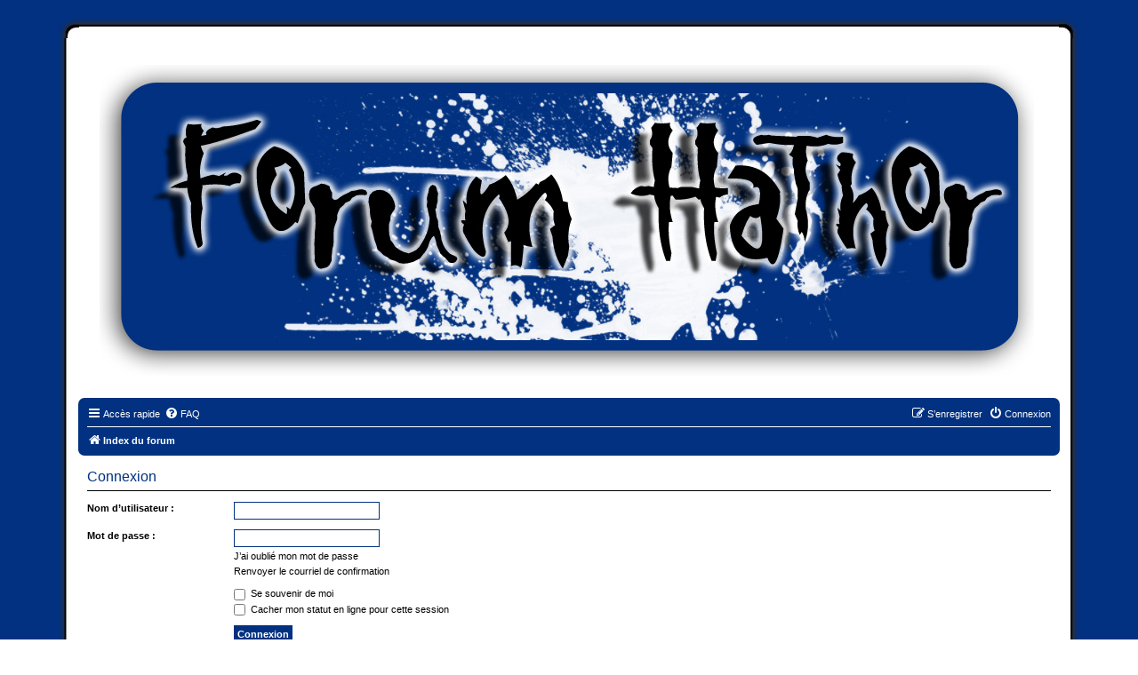

--- FILE ---
content_type: text/html; charset=UTF-8
request_url: https://forum.hathor.fr/ucp.php?mode=login&sid=af973394b708efbacb6aba5c481104c3
body_size: 2989
content:
<!DOCTYPE html>
<html dir="ltr" lang="fr">
<head>
<meta charset="utf-8" />
<meta http-equiv="X-UA-Compatible" content="IE=edge">
<meta name="viewport" content="width=device-width, initial-scale=1" />

<title>Hathor - Panneau de l’utilisateur - Connexion</title>



<!--
	phpBB style name: FTH_Tropic
	Based on style:   prosilver (this is the default phpBB3 style)
	Original author:  Tom Beddard ( http://www.subBlue.com/ )
	Modified by:      FranckTH & Solidjeuh
-->

<link href="./assets/css/font-awesome.min.css?assets_version=4" rel="stylesheet">
<link href="./styles/Hathor/theme/stylesheet.css?assets_version=4" rel="stylesheet">
<link href="./styles/Hathor/theme/fr/stylesheet.css?assets_version=4" rel="stylesheet">




<!--[if lte IE 9]>
	<link href="./styles/Hathor/theme/tweaks.css?assets_version=4" rel="stylesheet">
<![endif]-->





</head>
<body id="phpbb" class="nojs notouch section-ucp ltr ">


<div id="wrap" class="wrap">
	<div class="contenu_haut_bloc">
		<div class="contenu_haut-gauche_bg"></div>
		<div class="contenu_haut-centre_bg"></div>
		<div class="contenu_haut-droit_bg"></div>
	</div>
	<div class="contenu_bordure_bloc_bg">
		<div class="contenu_bloc_gauche_bg">
		<div class="contenu_bloc_droit_bg">
		<div class="contenu_bloc_bg">
	<a id="top" class="top-anchor" accesskey="t"></a>
	<div id="page-header">
		<div class="headerbar" role="banner">
				
			<div class="inner">

			<!--<div id="site-description" class="site-description">
				<a id="logo" class="logo" href="./index.php?sid=228b2c5eeb7759d1d7d8a973d024b28d" title="Index du forum"><span class="site_logo"></span></a>
				<h1>Hathor</h1>
				<p>http://www.hathor.fr</p>
				<p class="skiplink"><a href="#start_here">Vers le contenu</a></p>
			</div>-->

									
						

			</div>
						
		</div>
				<div class="navbar" role="navigation">
	<div class="inner">

	<ul id="nav-main" class="nav-main linklist" role="menubar">

		<li id="quick-links" class="quick-links dropdown-container responsive-menu hidden" data-skip-responsive="true">
			<a href="#" class="dropdown-trigger">
				<i class="icon fa-bars fa-fw" aria-hidden="true"></i><span>Accès rapide</span>
			</a>
			<div class="dropdown">
				<div class="pointer"><div class="pointer-inner"></div></div>
				<ul class="dropdown-contents" role="menu">
					
					
											<li class="separator"></li>
																			<li>
								<a href="./memberlist.php?mode=team&amp;sid=228b2c5eeb7759d1d7d8a973d024b28d" role="menuitem">
									<i class="icon fa-shield fa-fw" aria-hidden="true"></i><span>L’équipe du forum</span>
								</a>
							</li>
																<li class="separator"></li>

									</ul>
			</div>
		</li>

				<li data-skip-responsive="true">
			<a href="/app.php/help/faq?sid=228b2c5eeb7759d1d7d8a973d024b28d" rel="help" title="Foire aux questions (Questions posées fréquemment)" role="menuitem">
				<i class="icon fa-question-circle fa-fw" aria-hidden="true"></i><span>FAQ</span>
			</a>
		</li>
						
			<li class="rightside"  data-skip-responsive="true">
			<a href="./ucp.php?mode=login&amp;sid=228b2c5eeb7759d1d7d8a973d024b28d" title="Connexion" accesskey="x" role="menuitem">
				<i class="icon fa-power-off fa-fw" aria-hidden="true"></i><span>Connexion</span>
			</a>
		</li>
					<li class="rightside" data-skip-responsive="true">
				<a href="./ucp.php?mode=register&amp;sid=228b2c5eeb7759d1d7d8a973d024b28d" role="menuitem">
					<i class="icon fa-pencil-square-o  fa-fw" aria-hidden="true"></i><span>S’enregistrer</span>
				</a>
			</li>
						</ul>

	<ul id="nav-breadcrumbs" class="nav-breadcrumbs linklist navlinks" role="menubar">
						<li class="breadcrumbs">
										<span class="crumb"  itemtype="http://data-vocabulary.org/Breadcrumb" itemscope=""><a href="./index.php?sid=228b2c5eeb7759d1d7d8a973d024b28d" itemprop="url" accesskey="h" data-navbar-reference="index"><i class="icon fa-home fa-fw"></i><span itemprop="title">Index du forum</span></a></span>

								</li>
		
			</ul>

	</div>
</div>
	</div>

	
	<a id="start_here" class="anchor"></a>
	<div id="page-body" class="page-body" role="main">
		
		
<form action="./ucp.php?mode=login&amp;sid=228b2c5eeb7759d1d7d8a973d024b28d" method="post" id="login" data-focus="username">
<div class="panel">
	<div class="inner">

	<div class="content">
		<h2 class="login-title">Connexion</h2>

		<fieldset class="fields1">
				<dl>
			<dt><label for="username">Nom d’utilisateur :</label></dt>
			<dd><input type="text" tabindex="1" name="username" id="username" size="25" value="" class="inputbox autowidth" /></dd>
		</dl>
		<dl>
			<dt><label for="password">Mot de passe :</label></dt>
			<dd><input type="password" tabindex="2" id="password" name="password" size="25" class="inputbox autowidth" autocomplete="off" /></dd>
							<dd><a href="./ucp.php?mode=sendpassword&amp;sid=228b2c5eeb7759d1d7d8a973d024b28d">J’ai oublié mon mot de passe</a></dd>				<dd><a href="./ucp.php?mode=resend_act&amp;sid=228b2c5eeb7759d1d7d8a973d024b28d">Renvoyer le courriel de confirmation</a></dd>					</dl>
						<dl>
			<dd><label for="autologin"><input type="checkbox" name="autologin" id="autologin" tabindex="4" /> Se souvenir de moi</label></dd>			<dd><label for="viewonline"><input type="checkbox" name="viewonline" id="viewonline" tabindex="5" /> Cacher mon statut en ligne pour cette session</label></dd>
		</dl>
		
		<input type="hidden" name="redirect" value="./ucp.php?mode=login&amp;sid=228b2c5eeb7759d1d7d8a973d024b28d" />

		<dl>
			<dt>&nbsp;</dt>
			<dd><input type="hidden" name="sid" value="228b2c5eeb7759d1d7d8a973d024b28d" />
<input type="hidden" name="redirect" value="index.php" />
<input type="submit" name="login" tabindex="6" value="Connexion" class="button1" /></dd>
		</dl>
		</fieldset>
	</div>

		</div>
</div>


	<div class="panel">
		<div class="inner">

		<div class="content">
			<h3>S’enregistrer</h3>
			<p>Vous devez être enregistré pour vous connecter. L’enregistrement ne prend que quelques secondes et augmente vos possibilités. L’administrateur du forum peut également accorder des permissions additionnelles aux membres du forum. Avant de vous enregistrer, assurez-vous d’avoir pris connaissance de nos conditions d’utilisation et de notre politique de vie privée. Assurez-vous de bien lire tout le règlement du forum.</p>
			<p><strong><a href="./ucp.php?mode=terms&amp;sid=228b2c5eeb7759d1d7d8a973d024b28d">Conditions d’utilisation</a> | <a href="./ucp.php?mode=privacy&amp;sid=228b2c5eeb7759d1d7d8a973d024b28d">Politique de vie privée</a></strong></p>
			<hr class="dashed" />
			<p><a href="./ucp.php?mode=register&amp;sid=228b2c5eeb7759d1d7d8a973d024b28d" class="button2">S’enregistrer</a></p>
		</div>

		</div>
	</div>

</form>

			</div>


<div id="page-footer" class="page-footer" role="contentinfo">
	<div class="navbar" role="navigation">
	<div class="inner">

	<ul id="nav-footer" class="nav-footer linklist" role="menubar">
		<li class="breadcrumbs">
									<span class="crumb"><a href="./index.php?sid=228b2c5eeb7759d1d7d8a973d024b28d" data-navbar-reference="index"><i class="icon fa-home fa-fw" aria-hidden="true"></i><span>Index du forum</span></a></span>					</li>
		
				<li class="rightside">Heures au format <span title="Europe/Paris">UTC+01:00</span></li>
							<li class="rightside">
				<a href="./ucp.php?mode=delete_cookies&amp;sid=228b2c5eeb7759d1d7d8a973d024b28d" data-ajax="true" data-refresh="true" role="menuitem">
					<i class="icon fa-trash fa-fw" aria-hidden="true"></i><span>Supprimer les cookies du forum</span>
				</a>
			</li>
												<li class="rightside" data-last-responsive="true">
				<a href="./memberlist.php?mode=team&amp;sid=228b2c5eeb7759d1d7d8a973d024b28d" role="menuitem">
					<i class="icon fa-shield fa-fw" aria-hidden="true"></i><span>L’équipe du forum</span>
				</a>
			</li>
									<li class="rightside" data-last-responsive="true">
				<a href="./memberlist.php?mode=contactadmin&amp;sid=228b2c5eeb7759d1d7d8a973d024b28d" role="menuitem">
					<i class="icon fa-envelope fa-fw" aria-hidden="true"></i><span>Nous contacter</span>
				</a>
			</li>
			</ul>

	</div>
</div>

	<div class="copyright">
				Développé par <a href="https://www.phpbb.com/">phpBB</a>&reg; Forum Software &copy; phpBB Limited
	<br />Hathor by Kenji © 2018<br />
	<br />Traduit par <a href="http://www.phpbb-fr.com">phpBB-fr.com</a>				<br /><div id="gototop2"><a href="#logo" class="gototop" title="Haut"></a></div>	
	<div class="logofth"></div>
	<div style="clear: both"></div>
	</div>

	<div id="darkenwrapper" class="darkenwrapper" data-ajax-error-title="Erreur AJAX" data-ajax-error-text="Quelque chose s’est mal passé lors du traitement de votre demande." data-ajax-error-text-abort="Requête annulée par l’utilisateur." data-ajax-error-text-timeout="Votre demande a expiré. Essayez à nouveau." data-ajax-error-text-parsererror="Quelque chose s’est mal passé lors du traitement de votre demande et le serveur a renvoyé une réponse invalide.">
		<div id="darken" class="darken">&nbsp;</div>
	</div>

	<div id="phpbb_alert" class="phpbb_alert" data-l-err="Erreur" data-l-timeout-processing-req="Délai d’attente de la demande dépassé.">
		<a href="#" class="alert_close">
			<i class="icon fa-times-circle fa-fw" aria-hidden="true"></i>
		</a>
		<h3 class="alert_title">&nbsp;</h3><p class="alert_text"></p>
	</div>
	<div id="phpbb_confirm" class="phpbb_alert">
		<a href="#" class="alert_close">
			<i class="icon fa-times-circle fa-fw" aria-hidden="true"></i>
		</a>
		<div class="alert_text"></div>
	</div>
</div>
</div> <!-- end post box content -->
	</div> <!-- end post box border right -->
		</div> <!-- end post box border left -->
</div> <!-- end post box border block -->
<div class="contenu_base_bloc_bg">
	<div class="contenu_base-gauche_bg"></div>
		<div class="contenu_base-centre_bg"></div>
			<div class="contenu_base-droit_bg"></div>
	</div> <!-- end post box base block -->
</div>

<div>
	<a id="bottom" class="anchor" accesskey="z"></a>
	</div>

<script type="text/javascript" src="./assets/javascript/jquery.min.js?assets_version=4"></script>
<script type="text/javascript" src="./assets/javascript/core.js?assets_version=4"></script>




<script type="text/javascript" src="./styles/prosilver/template/forum_fn.js?assets_version=4"></script>
<script type="text/javascript" src="./styles/prosilver/template/ajax.js?assets_version=4"></script>



</body>
</html>


--- FILE ---
content_type: text/css
request_url: https://forum.hathor.fr/styles/Hathor/theme/stylesheet.css?assets_version=4
body_size: 196
content:
/*  phpBB3 Style Sheet
    --------------------------------------------------------------
	Style name:			FTH_Tropic
	Based on style:		prosilver  (the default phpBB 3.2.x style)
	Original author:	Tom Beddard ( http://www.subblue.com/ )
	Modified by:		FranckTH & Solidjeuh
    --------------------------------------------------------------
*/

@import url("normalize.css?v=3.2");
@import url("base.css?v=3.2");
@import url("utilities.css?v=3.2");
@import url("common.css?v=3.2");
@import url("links.css?v=3.2");
@import url("content.css?v=3.2");
@import url("buttons.css?v=3.2");
@import url("cp.css?v=3.2");
@import url("forms.css?v=3.2");
@import url("icons.css?v=3.2");
@import url("colours.css?v=3.2");
@import url("responsive.css?v=3.2");
@import url("background.css?v=3.2");

--- FILE ---
content_type: text/css
request_url: https://forum.hathor.fr/styles/Hathor/theme/fr/stylesheet.css?assets_version=4
body_size: 44
content:
/* Online image */
.online { background-image: url("./icon_user_online.png"); }
.offline { background-image: url("./icon_user_offline.png"); }

.imageset.icon_user_offline {
	background-image: url("./icon_user_offline.png");
	padding-left: 16px;
	padding-top: 16px;
}

--- FILE ---
content_type: text/css
request_url: https://forum.hathor.fr/styles/Hathor/theme/colours.css?v=3.2
body_size: 4635
content:
/*
--------------------------------------------------------------
Colours and backgrounds for common.css
-------------------------------------------------------------- */

html, body {
	color: #000000;
	background-color: #ffffff;
	background-image: url("./images/background.jpg");
	background-repeat: repeat;
	background-attachment: fixed;
}

h1 {
	color: #013180;
}

h2 {
	color: #013180;
}

h3 {
	border-bottom-color: #013180;
	color: #013180;
}

hr {
	border-color: #ffffff;
	border-top-color: #013180;
}

/*
--------------------------------------------------------------
Colours and backgrounds for links.css
-------------------------------------------------------------- */
a.forumtitle {
	color: #000000;
}

a.forumtitle:hover {
	color: #000000;
}

a.forumtitle:active {
	color: #000000;
} 

a.topictitle {
	color: #000000;
}

a.topictitle:hover {
	color: #000000;
}

a.topictitle:active {
	color: #000000;
} 

a { color: #000000; }
a:hover	{ color: #000000; }

/* Links on gradient backgrounds */
.forumbg .header a, .forabg .header a, th a {
	color: #ffffff;
}

.forumbg .header a:hover, .forabg .header a:hover, th a:hover {
	color: #ffffff;
}

/* Notification mark read link */
.dropdown-extended a.mark_read {
	background-color: #ffffff;
}

/* Post body links */
.postlink {
	border-bottom-color: #013180;
	color: #013180;
}

.postlink:visited {
	border-bottom-color: #013180;
	color: #013180;
}

.postlink:hover {
	
	color: #013180;
}

.signature a, .signature a:hover {
	background-color: transparent;
}

/* Back to top of page */
.top i {
	color: #999999;
}

/* Arrow links  */
.arrow-left:hover, .arrow-right:hover {
	color: #013180;
}

/* Round cornered boxes and backgrounds
---------------------------------------- */
.wrap {
	min-width: 625px;
	margin: 0 auto;
	padding: 5px 20px;
}

.headerbar {
	background-color: #ffffff;
	background: url("./images/bg_header_big.jpg");
    background-repeat: no-repeat;
	background-position:center center;
	height: 386px;
	max-width:1101px;
	color: #000000;
	font-weight: bold;
}

.forumbg {
	background-color: #013080;
		background-repeat: repeat-x;
		color: #ffffff;	
	
}

.forabg {
	background-color: #013080;
	background-image: url("./images/bg_list.png");
	background-repeat: repeat-x;
	color: #ffffff;	
	
}

.navbar {
	background-color: #013180;
	color: #ffffff;
	}
	
.navbar a { color: #ffffff; }
.navbar a:hover	{ color: #ffffff; }

.panel {
	background-color: #ffffff;
	color: #013180;
}

.post:target .content {
	color: #000000;
}

.post:target h3 a {
	color: #000000;
}

.bg1 {
	background-color: #ffffff;
}

table.zebra-list tr:nth-child(odd) td, ul.zebra-list li:nth-child(odd) {
	background-color: #ffffff;
}

.bg2 {
	background-color: #ffffff;
}

table.zebra-list tr:nth-child(even) td, ul.zebra-list li:nth-child(even) {
	background-color: #E1EBF2;
}

.bg3	{
	background-color: #ffffff;
}

.ucprowbg {
	background-color: #DCDEE2;
}

.fieldsbg {
	background-color: #E7E8EA;
}

/*.site_logo {
	background-image: url("./images/site_logo.png");
} */


/* Horizontal lists
----------------------------------------*/

ul.navlinks {
	border-top-color: #ffffff;
}

/* Table styles
----------------------------------------*/
table.table1 thead th {
	color: #ffffff;
}

table.table1 tbody tr {
	border-color: #BFC1CF;
}

table.table1 tbody tr:hover, table.table1 tbody tr.hover {
	background-color: #ffffff;
	color: #000;
}

table.table1 td {
	color: #000000;
}

table.table1 tbody td {
	border-top-color: #FAFAFA;
}

table.table1 tbody th {
	border-bottom-color: #000000;
	color: #013180;
	background-color: #ffffff;
}

table.info tbody th {
	color: #000000;
}

/* Misc layout styles
---------------------------------------- */
dl.details dt {
	color: #000000;
}

dl.details dd {
	color: #013180;
}

.sep {
	color: #1198D9;
}

/* Icon styles
---------------------------------------- */
.icon.icon-blue, a:hover .icon.icon-blue {
	color: #196db5;
}

.icon.icon-green, a:hover .icon.icon-green{
	color: #1b9A1B;
}

.icon.icon-red, a:hover .icon.icon-red{
	color: #013180;
}

.icon.icon-orange, a:hover .icon.icon-orange{
	color: #FF6600;
}

.icon.icon-bluegray, a:hover .icon.icon-bluegray{
	color: #013180;
}

.icon.icon-gray, a:hover .icon.icon-gray{
	color: #777777;
}

.icon.icon-lightgray, a:hover .icon.icon-lightgray{
	color: #999999;
}

.icon.icon-black, a:hover .icon.icon-black{
	color: #013180;
}

.alert_close .icon:before {
	background-color: #ffffff;
}

/* Jumpbox */
.jumpbox .dropdown li {
	border-top-color: #ffffff;
}

.jumpbox-cat-link {
	background-color: #013180;
	border-top-color: #013180;
	color: #ffffff;
}

.jumpbox-cat-link:hover {
	background-color: #013180;
	border-top-color: #013180;
	color: #ffffff;
}

.jumpbox-forum-link {
	background-color: #E1EBF2;
}

.jumpbox-forum-link:hover {
	background-color: #ffffff;
}

.jumpbox .dropdown .pointer-inner {
	border-color: #E1EBF2 transparent;
}

.jumpbox-sub-link {
	background-color: #E1EBF2;
}

.jumpbox-sub-link:hover {
	background-color: #ffffff;
}

/* Miscellaneous styles
---------------------------------------- */

.copyright {
	color: #555555;
}

.error {
	color: #013180;
}

.reported {
	background-color: #ecf4f7;
}

li.reported:hover {
	background-color: #d5dbec !important;
}

.sticky, .announce {
	/* you can add a background for stickies and announcements*/
}

div.rules {
	background-color: #d5dbec;
	color: #013180;
}

p.post-notice {
	background-color: #d5dbec;
	background-image: none;
}

/*
--------------------------------------------------------------
Colours and backgrounds for content.css
-------------------------------------------------------------- */

ul.forums {
	background-color: #ffffff; /* Old browsers */ /* FF3.6+ */
	background-image: url("./images/gradient.gif");
	filter: progid:DXImageTransform.Microsoft.gradient( startColorstr='#ffffff', endColorstr='#013180',GradientType=0 ); /* IE6-9 */
}

ul.topiclist li {
	color: #013180;
}

ul.topiclist dd {
	border-left-color: #ffffff;
}

.rtl ul.topiclist dd {
	border-right-color: #ffffff;
	border-left-color: transparent;
}

li.row {
	border-top-color:  #ffffff;
	border-bottom-color: #ffffff;
	color: #000000;
}

li.row strong {
	color: #000000;
}

li.row:hover {
	background-color: #ffffff;
}

li.row:hover dd {
	border-left-color: #ffffff;
}

.rtl li.row:hover dd {
	border-right-color: #ffffff;
	border-left-color: transparent;
}

li.header dt, li.header dd {
	color: #ffffff;
	font-style: italic;
	font-size: 1.1em;
}

/* Post body styles
----------------------------------------*/
.postbody {
	color: #000000;
}

/* Content container styles
----------------------------------------*/
.content {
	color: #000000;
}

.content h2, .panel h2 {
	color: #013180;
	border-bottom-color:  #000000;
}

dl.faq dt {
	color: #013180;
}

.posthilit {
	background-color: #bfe2f3;
	color: #013180;
}

.announce, .unreadpost {
	/* Highlight the announcements & unread posts box */
}

/* Post signature */
.signature {
	border-top-color: #000000;
	color: #000000;
}

/* Post noticies */
.notice {
	border-top-color:  #ffffff;
}

/* BB Code styles
----------------------------------------*/
/* Quote block */
blockquote {
	background-color: #ffffff;
	border-color:#000000;
}

blockquote blockquote {
	/* Nested quotes */
	background-color:#ffffff;
}

blockquote blockquote blockquote {
	/* Nested quotes */
	background-color: #ffffff;
}

/* Code block */
.codebox {
	background-color: #ffffff;
	border-color: #C9D2D8;
}

.codebox p {
	border-bottom-color:  #ffffff;
}

.codebox code {
	color: #013180;
}

/* Attachments
----------------------------------------*/
.attachbox {
	background-color: #FFFFFF;
	border-color:  #C9D2D8;
}

.pm-message .attachbox {
	background-color: #F2F3F3;
}

.attachbox dd {
	border-top-color: #C9D2D8;
}

.attachbox p {
	color: #666666;
}

.attachbox p.stats {
	color: #666666;
}

.attach-image img {
	border-color: #999999;
}

/* Inline image thumbnails */

dl.file dd {
	color: #666666;
}

dl.thumbnail img {
	border-color: #666666;
	background-color: #FFFFFF;
}

dl.thumbnail dd {
	color: #666666;
}

dl.thumbnail dt a:hover {
	background-color: #EEEEEE;
}

dl.thumbnail dt a:hover img {
	border-color: #013180;
}

/* Post poll styles
----------------------------------------*/

fieldset.polls dl {
	border-top-color: #DCDEE2;
	color: #666666;
}

fieldset.polls dl.voted {
	color: #000000;
}

fieldset.polls dd div {
	color: #FFFFFF;
}

.rtl .pollbar1, .rtl .pollbar2, .rtl .pollbar3, .rtl .pollbar4, .rtl .pollbar5 {
	border-right-color: transparent;
}

.pollbar1 {
	background-color: #013180;
	border-bottom-color: #013180;
	border-right-color: #013180;
}

.rtl .pollbar1 {
	border-left-color: #013180;
}

.pollbar2 {
	background-color: #013180;
	border-bottom-color: #013180;
	border-right-color: #013180;
}

.rtl .pollbar2 {
	border-left-color: #013180;
}

.pollbar3 {
	background-color: #013180;
	border-bottom-color: #013180;
	border-right-color: #013180;
}

.rtl .pollbar3 {
	border-left-color: #013180;
}

.pollbar4 {
	background-color: #013180;
	border-bottom-color: #013180;
	border-right-color: #013180;
}

.rtl .pollbar4 {
	border-left-color: #013180;
}

.pollbar5 {
	background-color: #013180;
	border-bottom-color: #013180;
	border-right-color: #013180;
}

.rtl .pollbar5 {
	border-left-color: #013180;
}

/* Poster profile block
----------------------------------------*/
.postprofile {
	color: #666666;
	border-color: #FFFFFF;
	padding-top: 10px;
	padding-right: 10px;
	padding-bottom: 10px;
}

.pm .postprofile {
	border-color: #DDDDDD;
}

.postprofile strong {
	color: #000000;
}

.online {
	background-image: url("./en/icon_user_online.gif");
}

dd.profile-warnings {
	color: #013180;
}

/*
--------------------------------------------------------------
Colours and backgrounds for buttons.css
-------------------------------------------------------------- */
.button {
	border-color: #013180;
    background-color: #013180;
	color: #ffffff;
}

.dropdown-select,
.button:hover,
.button:focus {
	border-color: #013180;
    background-color: #013180;
	color: #ffffff;
}
}

.button .icon,
.button-secondary {
	color: #8f8f8f;
}

.button .icon,
.button-secondary {
	color: #ffffff;
}

.button-secondary:focus,
.button-secondary:hover,
.button:focus .icon,
.button:hover .icon {
	color: #ffffff;
}

.button-search:hover,
.button-search-end:hover {
	border-color: #013180;
 }
 
.caret	{ border-color: #000000; }
.caret	{ border-color: #013180; }

.contact-icons a		{ border-color: #ffffff; }
.contact-icons a:hover	{ background-color: #ffffff; }

/* Pagination
---------------------------------------- */

.pagination li a {
	background: #013180;
	filter: none;
	border-color: #013180;
	box-shadow: none;
	-webkit-box-shadow: none;
	color: #ffffff;
}

.pagination li.ellipsis span {
	background: transparent;
	color:	#000000;
}

.pagination li.active span {
	background: #013180;
	border-color: #0131800;
	color: #000000;
}

.pagination li a:hover, .pagination li a:hover .icon, .pagination .dropdown-visible a.dropdown-trigger, .nojs .pagination .dropdown-container:hover a.dropdown-trigger {
	background: #013180;
	border-color: #013180;
	filter: none;
	color: #FFFFFF;
	text-shadow: none;
}

/* Search box
--------------------------------------------- */
.search-box {
	visibility:hidden;
}
.search-box .inputbox,
.search-box .inputbox:hover,
.search-box .inputbox:focus {
	border-color: #C7C3BF;
}

.search-header {
	box-shadow: 0 0 10px #013180;
}


/* Icon images
---------------------------------------- */

.contact-icon						{ background-image: url("./images/icons_contact.png"); }

/* Profile & navigation icons */
.pm-icon							{ background-position: 0 0; }
.email-icon							{ background-position: -21px 0; }
.jabber-icon						{ background-position: -80px 0; }
.phpbb_icq-icon						{ background-position: -61px 0 ; }
.phpbb_wlm-icon						{ background-position: -182px 0; }
.phpbb_aol-icon						{ background-position: -244px 0; }
.phpbb_website-icon					{ background-position: -40px 0; }
.phpbb_youtube-icon					{ background-position: -98px 0; }
.phpbb_facebook-icon				{ background-position: -119px 0; }
.phpbb_googleplus-icon				{ background-position: -140px 0; }
.phpbb_skype-icon					{ background-position: -161px 0; }
.phpbb_twitter-icon					{ background-position: -203px 0; }
.phpbb_yahoo-icon					{ background-position: -224px 0; }

/* Forum icons & Topic icons */
.global_read						{ background-image: url("./images/announce_read.png"); }
.global_read_mine					{ background-image: url("./images/announce_read_mine.png"); }
.global_read_locked					{ background-image: url("./images/announce_read_locked.png"); }
.global_read_locked_mine			{ background-image: url("./images/announce_read_locked_mine.png"); }
.global_unread						{ background-image: url("./images/announce_unread.png"); }
.global_unread_mine					{ background-image: url("./images/announce_unread_mine.png"); }
.global_unread_locked				{ background-image: url("./images/announce_unread_locked.png"); }
.global_unread_locked_mine			{ background-image: url("./images/announce_unread_locked_mine.png"); }

.announce_read						{ background-image: url("./images/announce_read.png"); }
.announce_read_mine					{ background-image: url("./images/announce_read_mine.png"); }
.announce_read_locked				{ background-image: url("./images/announce_read_locked.png"); }
.announce_read_locked_mine			{ background-image: url("./images/announce_read_locked_mine.png"); }
.announce_unread					{ background-image: url("./images/announce_unread.png"); }
.announce_unread_mine				{ background-image: url("./images/announce_unread_mine.png"); }
.announce_unread_locked				{ background-image: url("./images/announce_unread_locked.png"); }
.announce_unread_locked_mine		{ background-image: url("./images/announce_unread_locked_mine.png"); }

.forum_link							{ background-image: url("./images/forum_link.png"); }
.forum_read							{ background-image: url("./images/forum_read.png"); }
.forum_read_locked					{ background-image: url("./images/forum_read_locked.png"); }
.forum_read_subforum				{ background-image: url("./images/forum_read_subforum.png"); }
.forum_unread						{ background-image: url("./images/forum_unread.png"); }
.forum_unread_locked				{ background-image: url("./images/forum_unread_locked.png"); }
.forum_unread_subforum				{ background-image: url("./images/forum_unread_subforum.png"); }

.sticky_read						{ background-image: url("./images/sticky_read.png"); }
.sticky_read_mine					{ background-image: url("./images/sticky_read_mine.png"); }
.sticky_read_locked					{ background-image: url("./images/sticky_read_locked.png"); }
.sticky_read_locked_mine			{ background-image: url("./images/sticky_read_locked_mine.png"); }
.sticky_unread						{ background-image: url("./images/sticky_unread.png"); }
.sticky_unread_mine					{ background-image: url("./images/sticky_unread_mine.png"); }
.sticky_unread_locked				{ background-image: url("./images/sticky_unread_locked.png"); }
.sticky_unread_locked_mine			{ background-image: url("./images/sticky_unread_locked_mine.png"); }

.topic_moved						{ background-image: url("./images/topic_moved.png"); }
.pm_read,
.topic_read							{ background-image: url("./images/topic_read.png"); }
.topic_read_mine					{ background-image: url("./images/topic_read_mine.png"); }
.topic_read_hot						{ background-image: url("./images/topic_read_hot.png"); }
.topic_read_hot_mine				{ background-image: url("./images/topic_read_hot_mine.png"); }
.topic_read_locked					{ background-image: url("./images/topic_read_locked.png"); }
.topic_read_locked_mine				{ background-image: url("./images/topic_read_locked_mine.png"); }
.pm_unread,
.topic_unread						{ background-image: url("./images/topic_unread.png"); }
.topic_unread_mine					{ background-image: url("./images/topic_unread_mine.png"); }
.topic_unread_hot					{ background-image: url("./images/topic_unread_hot.png"); }
.topic_unread_hot_mine				{ background-image: url("./images/topic_unread_hot_mine.png"); }
.topic_unread_locked				{ background-image: url("./images/topic_unread_locked.png"); }
.topic_unread_locked_mine			{ background-image: url("./images/topic_unread_locked_mine.png"); }


/*
--------------------------------------------------------------
Colours and backgrounds for cp.css
-------------------------------------------------------------- */

/* Main CP box
----------------------------------------*/

.panel-container h3, .panel-container hr, .cp-menu hr {
	border-color: #ffffff;
}

.panel-container .panel li.row {
	border-bottom-color: #B5C1CB;
	border-top-color: #ffffff;
}

ul.cplist {
	border-top-color: #B5C1CB;
}

.panel-container .panel li.header dd, .panel-container .panel li.header dt {
	color: #000000;
}

.panel-container table.table1 thead th {
	color: #013180;
	border-bottom-color: #013180;
}

.cp-main .pm-message {
	border-color: #DBDEE2;
	background-color: #FFFFFF;
}

/* CP tabbed menu
----------------------------------------*/
.tabs .tab > a {
	background: #013180;
	color: #ffffff;
}

.tabs .tab > a:hover {
	background: #013180;
	color: #000000;
}

.tabs .activetab > a,
.tabs .activetab > a:hover {
	background-color: #013180; /* Old browsers */ /* FF3.6+ */
	color: #000000;
}

.tabs .activetab > a:hover {
	color: #000000;
}

/* Mini tabbed menu used in MCP
----------------------------------------*/
.minitabs .tab > a {
	background-color: #ffffff;
}

.minitabs .activetab > a,
.minitabs .activetab > a:hover {
	background-color: #013180;
	color: #000000;
}

/* Responsive tabs
----------------------------------------*/
.responsive-tab .responsive-tab-link:before {
	border-color: #013180;
}

.responsive-tab .responsive-tab-link:hover:before {
	border-color: #013180;
}

/* UCP navigation menu
----------------------------------------*/

/* Link styles for the sub-section links */
.navigation a {
	color: #ffffff;
	background-color: #013180;
   
}

.rtl .navigation a {
	background: #013180;
	color: #ffffff;
	
	}

.navigation a:hover {
	background: #013180;
	color: #000000;
	
}

.navigation .active-subsection a {
	background: #013180;
	color: #000000;
	
}

.navigation .active-subsection a:hover {
	background: #013180;
	color: #000000;
}

@media only screen and (max-width: 900px), only screen and (max-device-width: 900px)
{
	#navigation a, .rtl #navigation a {
		background: #013180;
	}
}

/* Preferences pane layout
----------------------------------------*/
.panel-container h2 {
	color: #000000;
}

.panel-container .panel {
	background-color: #ffffff;
}

.cp-main .pm {
	background-color: #ffffff;
}

/* Friends list */
.cp-mini {
	background-color: #ffffff;
}

dl.mini dt {
	color: #000000;
}

/* PM Styles
----------------------------------------*/
/* PM Message history */
.current {
	color: #000000 !important;
}

/* PM marking colours */
.pmlist li.pm_message_reported_colour, .pm_message_reported_colour {
	border-left-color: #ffffff;
	border-right-color: #ffffff;
}

.pmlist li.pm_marked_colour, .pm_marked_colour {
	border-color: #d2dbfb;
}

.pmlist li.pm_replied_colour, .pm_replied_colour {
	border-color: #A9B8C2;
}

.pmlist li.pm_friend_colour, .pm_friend_colour {
	border-color: #013180;
}

.pmlist li.pm_foe_colour, .pm_foe_colour {
	border-color: #000000;
}

/* Avatar gallery */
.gallery label {
	background: #FFFFFF;
	border-color: #ffffff;
}

.gallery label:hover {
	background-color: #ffffff;
}

/*
--------------------------------------------------------------
Colours and backgrounds for forms.css
-------------------------------------------------------------- */

/* General form styles
----------------------------------------*/
select {
	border-color: #ffffff;
	background-color: #ffffff;
	color: #000;
}

label {
	color: #000000;
}

option.disabled-option {
	color: graytext;
}

/* Definition list layout for forms
---------------------------------------- */
dd label {
	color: #000000;
}

fieldset.fields1 {
	background-color: transparent;
}

/* Hover effects */
fieldset dl:hover dt label {
	color: #000000;
}

fieldset.fields2 dl:hover dt label {
	color: inherit;
}

/* Quick-login on index page */
fieldset.quick-login input.inputbox {
	background-color: #ffffff;
}

/* Posting page styles
----------------------------------------*/

.message-box textarea {
	color: #000000;
	background-image:url(images/textarea.gif);
	background-repeat:no-repeat;
	background-position:center center;
}

.message-box textarea.drag-n-drop {
	outline-color: rgba(102, 102, 102, 0.5);
}

.message-box textarea.drag-n-drop-highlight {
	outline-color: rgba(17, 163, 234, 0.5);
}

/* Input field styles
---------------------------------------- */
.inputbox {
	background-color: #FFFFFF;
	border-color: #013180;
	color: #000000;
}

.inputbox:-moz-placeholder {
	color: #000000;
	
}

.inputbox::-webkit-input-placeholder {
	color: #000000;
}

.inputbox:hover {
	border-color: #013180;
}

.inputbox:focus {
	border-color: #013180;
}

.inputbox:focus:-moz-placeholder {
	color: transparent;
}

.inputbox:focus::-webkit-input-placeholder {
	color: transparent;
}


/* Form button styles
---------------------------------------- */

a.button1, input.button1, input.button3, a.button2, input.button2 {
	color: #ffffff;
	background-color: #013180; /* Old browsers */ /* FF3.6+ */
	}

a.button1, input.button1 {
	border-color: #013180;
}

input.button3 {
	background-image: none;
}

/* Alternative button */
a.button2, input.button2, input.button3 {
	border-color: #013180;
}

/* <a> button in the style of the form buttons */
a.button1, a.button2 {
	color: #ffffff;
}

/* Hover states */
a.button1:hover, input.button1:hover, a.button2:hover, input.button2:hover, input.button3:hover {
	border-color: #013180;
	color: #ffffff;
	background-color: #013180; /* Old browsers */ /* FF3.6+ */
}

/* Focus states */
input.button1:focus, input.button2:focus, input.button3:focus {
	border-color: #013180;
	color: #ffffff;
}

input.disabled {
	color: #013180;
}

/* jQuery popups
---------------------------------------- */
.phpbb_alert {
	background-color: #FFFFFF;
	border-color: #999999;
}

.darken {
	background-color: #000000;
}

.loading_indicator {
	background-color: #000000;
	background-image: url("./images/loading.png");
}

}
.dropdown-extended ul li {
	border-top-color: #013180;
}

.dropdown-extended ul li:hover {
	background-color: #013180;
	color: #000000;
}

.dropdown-extended .header, .dropdown-extended .footer {
	border-color: #013180;
	color: #000000;
}

.dropdown-extended .footer {
	border-top-style: solid;
	border-top-width: 1px;
}

.dropdown-extended .header {
	background-color: #013180; /* Old browsers */ /* FF3.6+ */
	background-image: -webkit-linear-gradient(top, #013180 0%, #013180 100%);
	background-image: linear-gradient(to bottom, #013180 0%,#013180 100%); /* W3C */
	filter: progid:DXImageTransform.Microsoft.gradient( startColorstr='#013180', endColorstr='#013180',GradientType=0 ); /* IE6-9 */
}

.dropdown .pointer {
	border-color: #013180 transparent;
}

.dropdown .pointer-inner {
	border-color: #013180 transparent;

}

.dropdown-extended .pointer-inner {
	border-color: 013180 transparent;

}

.dropdown .dropdown-contents {
	background-color: #013180; /* Old browsers */ /* FF3.6+ */
	background-image: -webkit-linear-gradient(top, #013180 0%, #013180 100%);
	background-image: linear-gradient(to bottom, #013180 0%,#013180 100%); /* W3C */
	filter: progid:DXImageTransform.Microsoft.gradient( startColorstr='#ffffff', endColorstr='#ffffff',GradientType=0 ); /* IE6-9 */
	border-color: #013180;
	box-shadow: 1px 3px 5px rgba(0, 0, 0, 0.2);
	
}

.dropdown-up .dropdown-contents {
	box-shadow: 1px 0 5px rgba(0, 0, 0, 0.2);
}

.dropdown li, .dropdown li li {
	border-color: #013180;
}

.dropdown li.separator {
	border-color: #DCDCDC;
}
/* Notifications
---------------------------------------- */

.notification_list p.notification-time {
	color: #013180;
}

li.notification-reported strong, li.notification-disapproved strong {
	color: #013180;
}


.badge {
	background-color: #013180;
	color: #ffffff;
}

/* Adding Forum and Topic Icons */
div.legend {
	padding-top: 20px;
	padding-bottom: 13px;
	text-align: center;
}
div.legend ul li {
	list-style: none;
	display: inline;
	background-repeat: no-repeat;
	background-position: left center;
	padding: 25px 0px 20px 58px;
}
.forum-unread {
	background-image: url("./images/forum_unread.png");
}
.forum-read {
	background-image: url("./images/forum_read.png");
}
.forum-locked {
	background-image: url("./images/forum_read_locked.png");
}
.forum-link {
	background-image: url("./images/forum_link.png");
}
.logofth {
	float: right;
	width: 135px;
	height: 56px;
	background: url("./images/fth.png");
	background-repeat: no-repeat;
	clear: both;
}

.content-wrapper {
	padding-right: 11px;
	position: relative;
}

.postcontent {
	padding: 10px;
	border: 2px solid #013180;
	border-radius: 10px;
	background-color: #fff;
	color: #000000;
}

.post-bubble {
	position: absolute;
	width: 11px;
	height: 13px;
	margin-right: 2px;
	top: 20px;
	right: 0;
	background-image: url("./images/post-bubble.png");
}

--- FILE ---
content_type: text/css
request_url: https://forum.hathor.fr/styles/Hathor/theme/background.css?v=3.2
body_size: 459
content:
/* Bordures Haut Contenu ================================== */
.contenu_texte_bg {
    padding-top: 26px;
	color: #ffffff;
	text-transform: uppercase;
    font-weight: bold;
	font-size: 10px;
	text-shadow: 0 1px 1px #666666;
}
.contenu_bloc_bg {
   background: #ffffff;
   margin-left:       19px;
   margin-right:      19px;
   padding: 5px;
}
.contenu_haut_bloc_bg {
    margin: 0px;
    padding: 0px;
    margin-left: auto;
    margin-right: auto;
    width: 100%;
    clear: both;
}
.contenu_haut_bg {
    background-repeat: no-repeat;
    width: 100%;
    height: 25px;
    padding: 0px;
    margin: -25px 0px 0px 0px;
    text-align: center;
    clear: both;
}
.contenu_haut-gauche_bg {
    background-image: url("./images/bg/bgtl.png");
    background-repeat: no-repeat;
    height: 25px;
    float: left;
    width: 25px;
    padding: 0px;
}
.contenu_haut-centre_bg {
    background-image: url("./images/bg/bgtc.png");
    height: 25px;
    margin:    0px 25px 0px 25px;
    width: auto;
    padding: 0px;
}
.contenu_haut-droit_bg {
    background-image: url("./images/bg/bgtr.png");
    background-repeat: no-repeat;
    height: 25px;
    float: right;
    margin-top: -25px;
    width: 25px;
    padding: 0px;
}
/* ================================================================================ */
/* Bordures Laterales Contenu ================================== */
.contenu_bordure_bloc_bg {
    margin: 0px;
    margin-left: auto;
    margin-right: auto;
    margin-bottom: auto;
    padding: 0px;
    max-width: 100%;
    min-height: 100%;
    height: 100%;
    clear: both;
}
.contenu_bloc_gauche_bg {
    background-image: url("./images/bg/bgl.png");
    background-repeat:   repeat-y;
    background-position: left;
}
.contenu_bloc_droit_bg {
    background-image: url("./images/bg/bgr.png");
    background-repeat:   repeat-y;
    background-position:right;
}
/* ================================================================================ */
/* Bordures Base Contenu ================================== */
.contenu_base_bloc_bg {
	margin: 0px;
    padding: 0px;
    margin-left: auto;
    margin-right: auto;
    width: 100%;
    clear: both;
}
.contenu_base_bg {
    background-repeat: no-repeat;
    width: 100%;
    height: 25px;
    padding: 0px;
    margin: -25px 0px 0px 0px;
    text-align: center;
    clear: both;
}
.contenu_base-gauche_bg {
    background-image: url("./images/bg/bgbl.png");
    background-repeat: no-repeat;
    height: 25px;
    float: left;
    width: 25px;
    padding: 0px;
}
.contenu_base-centre_bg {
    background-image: url("./images/bg/bgbc.png");
    height: 25px;
    margin: 0px 25px 0px 25px;
    width: auto;
    padding: 0px;
}
.contenu_base-droit_bg {
    background-image: url("./images/bg/bgbr.png");
    background-repeat: no-repeat;
    height: 25px;
    float: right;
    margin-top: -25px;
    width: 25px;
    padding: 0px;
}
/* ================================================================================ */